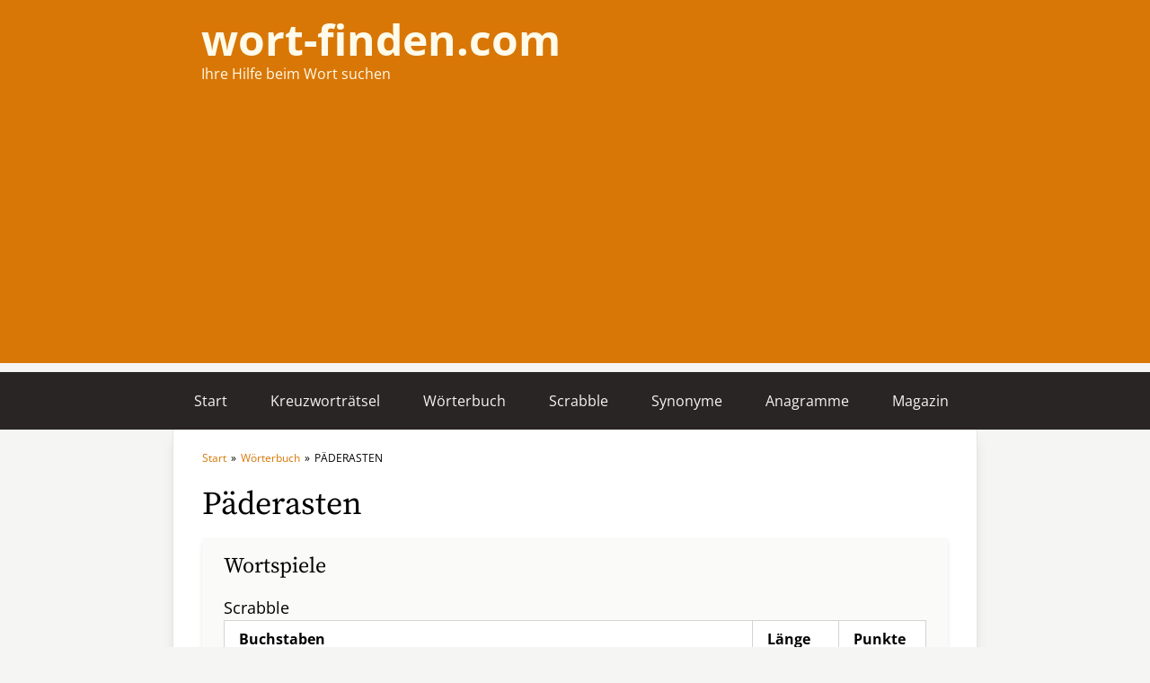

--- FILE ---
content_type: text/html; charset=UTF-8
request_url: https://wort-finden.com/woerterbuch/paederasten
body_size: 2709
content:
<!doctype html>
<html lang="de">
<head>
    <meta charset="utf-8">
    <meta name="viewport" content="width=device-width, initial-scale=1.0">
            <link rel="icon" type="image/x-icon" href="/img/8df2ff4b-7878-4ae3-9b64-b90698832f40/wort-findencom-fav-1.jpg">
    
            <script async src="https://pagead2.googlesyndication.com/pagead/js/adsbygoogle.js?client=ca-pub-1072900754689421"
     crossorigin="anonymous"></script><script async src="https://pagead2.googlesyndication.com/pagead/js/adsbygoogle.js?client=ca-pub-1072900754689421"
     crossorigin="anonymous"></script>
    
    <title>Päderasten | Wörterbuch | Deutsche Wörter ➤ wort-finden.com</title>
<link rel="canonical" href="https://wort-finden.com/woerterbuch/paederasten"/>
<meta property="og:title" content="Päderasten | Wörterbuch | Deutsche Wörter ➤ wort-finden.com" />
<meta property="og:url" content="https://wort-finden.com/woerterbuch/paederasten" />
<meta property="og:image" content="[data-uri]" />

<meta name="twitter:title" content="Päderasten | Wörterbuch | Deutsche Wörter ➤ wort-finden.com" />
<meta name="twitter:description" content="" />
<script type="application/ld+json">{"@context":"https://schema.org","@type":"WebPage"}</script>

    <link rel="preload" as="style" href="https://wort-finden.com/build/assets/webfonts.809397cb.css" /><link rel="stylesheet" href="https://wort-finden.com/build/assets/webfonts.809397cb.css" />    <link rel="preload" as="style" href="https://wort-finden.com/build/assets/app.c37e4a11.css" /><link rel="modulepreload" href="https://wort-finden.com/build/assets/app.65b9e89d.js" /><link rel="stylesheet" href="https://wort-finden.com/build/assets/app.c37e4a11.css" /><script type="module" src="https://wort-finden.com/build/assets/app.65b9e89d.js"></script></head>
<body class="bg-gray-100">
        <div class="bg-primary-600">
    <div class="max-w-4xl mx-auto px-4 sm:px-6 lg:px-8 py-3 sm:py-5 text-primary-50">
        <div class="mb-0.5 text-xl sm:text-5xl font-bold">
            <a href="/">wort-finden.com</a>
        </div>
        <div class="text-sm sm:text-base">Ihre Hilfe beim Wort suchen</div>
    </div>
</div>
<div
    class="relative bg-gray-800"
    x-data="{ open: false }"
>
    <div class="max-w-4xl mx-auto">
        <div class="flex justify-end sm:justify-between items-center">
            <div class="px-4 py-3 md:hidden">
                <button
                    type="button"
                    class=" inline-flex items-center justify-center text-gray-50 hover:text-gray-500 hover:bg-gray-100 focus:outline-none focus:ring-2 focus:ring-inset focus:ring-indigo-500"
                    aria-expanded="false"
                    @click="open = true"
                >
                    Menü
                    <!-- Heroicon name: outline/menu -->
                    <svg class="ml-1 h-6 w-6" xmlns="http://www.w3.org/2000/svg" fill="none" viewBox="0 0 24 24" stroke="currentColor" aria-hidden="true">
                        <path stroke-linecap="round" stroke-linejoin="round" stroke-width="2" d="M4 6h16M4 12h16M4 18h16" />
                    </svg>
                </button>
            </div>
            <nav class="hidden md:flex">
                                    <a
                        href="/"
                        class="px-4 sm:px-6 py-5 text-base font-normal text-gray-100 hover:bg-gray-700"
                    >
                        Start
                    </a>
                                    <a
                        href="/kreuzwortraetsel-hilfe"
                        class="px-4 sm:px-6 py-5 text-base font-normal text-gray-100 hover:bg-gray-700"
                    >
                        Kreuzworträtsel
                    </a>
                                    <a
                        href="/woerterbuch"
                        class="px-4 sm:px-6 py-5 text-base font-normal text-gray-100 hover:bg-gray-700"
                    >
                        Wörterbuch
                    </a>
                                    <a
                        href="/scrabble-hilfe"
                        class="px-4 sm:px-6 py-5 text-base font-normal text-gray-100 hover:bg-gray-700"
                    >
                        Scrabble
                    </a>
                                    <a
                        href="/synonyme"
                        class="px-4 sm:px-6 py-5 text-base font-normal text-gray-100 hover:bg-gray-700"
                    >
                        Synonyme
                    </a>
                                    <a
                        href="/anagramme"
                        class="px-4 sm:px-6 py-5 text-base font-normal text-gray-100 hover:bg-gray-700"
                    >
                        Anagramme
                    </a>
                                    <a
                        href="/blog"
                        class="px-4 sm:px-6 py-5 text-base font-normal text-gray-100 hover:bg-gray-700"
                    >
                        Magazin
                    </a>
                            </nav>
        </div>
    </div>
    <div
        class="fixed top-0 inset-x-0 p-2 z-10 transition transform origin-top-right md:hidden"
        x-show="open"
        x-transition:enter="duration-200 ease-out"
        x-transition:enter-start="opacity-0 scale-95"
        x-transition:enter-end="opacity-100 scale-100"
        x-transition:leave="duration-100 ease-in"
        x-transition:leave-start="opacity-100 scale-100"
        x-transition:leave-end="opacity-0 scale-95"
    >
        <div class="rounded-lg shadow-lg ring-1 ring-black ring-opacity-5 bg-white divide-y-2 divide-gray-50">
            <div class="pt-5 pb-6 px-5">
                <div class="flex items-center justify-between">
                    <div>
                        <span class="text-2xl font-semibold text-primary-600">
                            Wort-finden.com
                        </span>
                    </div>
                    <div class="-mr-2">
                        <button
                            type="button"
                            class="bg-white rounded-md p-2 inline-flex items-center justify-center text-gray-400 hover:text-gray-500 hover:bg-gray-100 focus:outline-none focus:ring-2 focus:ring-inset focus:ring-indigo-500"
                            @click="open = false"
                        >
                            <span class="sr-only">Close menu</span>
                            <!-- Heroicon name: outline/x -->
                            <svg class="h-6 w-6" xmlns="http://www.w3.org/2000/svg" fill="none" viewBox="0 0 24 24" stroke="currentColor" aria-hidden="true">
                                <path stroke-linecap="round" stroke-linejoin="round" stroke-width="2" d="M6 18L18 6M6 6l12 12" />
                            </svg>
                        </button>
                    </div>
                </div>
                <div class="mt-6">
                    <nav class="grid gap-y-8">
                                                    <a href="/" class="-m-3 p-3 flex items-center rounded-md hover:bg-gray-50">
                                <span class="ml-3 text-base font-medium text-gray-800">
                                    Start
                                </span>
                            </a>
                                                    <a href="/kreuzwortraetsel-hilfe" class="-m-3 p-3 flex items-center rounded-md hover:bg-gray-50">
                                <span class="ml-3 text-base font-medium text-gray-800">
                                    Kreuzworträtsel
                                </span>
                            </a>
                                                    <a href="/woerterbuch" class="-m-3 p-3 flex items-center rounded-md hover:bg-gray-50">
                                <span class="ml-3 text-base font-medium text-gray-800">
                                    Wörterbuch
                                </span>
                            </a>
                                                    <a href="/scrabble-hilfe" class="-m-3 p-3 flex items-center rounded-md hover:bg-gray-50">
                                <span class="ml-3 text-base font-medium text-gray-800">
                                    Scrabble
                                </span>
                            </a>
                                                    <a href="/synonyme" class="-m-3 p-3 flex items-center rounded-md hover:bg-gray-50">
                                <span class="ml-3 text-base font-medium text-gray-800">
                                    Synonyme
                                </span>
                            </a>
                                                    <a href="/anagramme" class="-m-3 p-3 flex items-center rounded-md hover:bg-gray-50">
                                <span class="ml-3 text-base font-medium text-gray-800">
                                    Anagramme
                                </span>
                            </a>
                                                    <a href="/blog" class="-m-3 p-3 flex items-center rounded-md hover:bg-gray-50">
                                <span class="ml-3 text-base font-medium text-gray-800">
                                    Magazin
                                </span>
                            </a>
                                            </nav>
                </div>
            </div>
        </div>
    </div>
</div>
    <div class="max-w-4xl mx-auto min-h-screen bg-white border-gray-200 border-r border-l shadow-lg">
        <div class="px-4 pt-6 pb-16 sm:px-6 lg:px-8">
            <div class="mb-6 text-xs space-x-0.5">
            <a
            href="https://wort-finden.com"
            class="text-primary-600"
        >Start</a>
        <span>»</span>
            <a
            href="https://wort-finden.com/woerterbuch"
            class="text-primary-600"
        >Wörterbuch</a>
        <span>»</span>
        <span><span class='uppercase'>päderasten</span></span>
</div>
    <h1 class="text-4xl font-serif">
                    Päderasten
            </h1>
                    <div class="mt-4 bg-gray-50 px-6 py-4 shadow-md">
            <h2 class="text-2xl font-serif">Wortspiele</h2>
            <div class="mt-4">
    <h3 class="text-lg">Scrabble</h3>
    <div class="flex bg-white border border-gray-300">
        <div class="flex-grow pl-4 pr-12 py-2 border-r border-gray-300 space-y-1">
            <div class="font-bold">Buchstaben</div>
            <div class="uppercase">
                                    p<sub>4</sub>
                                            -
                                                        ä<sub>6</sub>
                                            -
                                                        d<sub>1</sub>
                                            -
                                                        e<sub>1</sub>
                                            -
                                                        r<sub>1</sub>
                                            -
                                                        a<sub>1</sub>
                                            -
                                                        s<sub>1</sub>
                                            -
                                                        t<sub>1</sub>
                                            -
                                                        e<sub>1</sub>
                                            -
                                                        n<sub>1</sub>
                                                </div>
        </div>
        <div class="hidden sm:block w-24 pl-4 pr-12 py-2 border-r border-gray-300 space-y-1">
            <div class="font-bold">Länge</div>
            <div>10</div>
        </div>
        <div class="w-24 flex-grow-0 pl-4 pr-12 py-2 space-y-1">
            <div class="font-bold">Punkte</div>
            <div>18</div>
        </div>
    </div>
</div>
                                            </div>
        <div class="mt-12">
    <table class="text-left border border-gray-300 divide-y divide-gray-300">
        <thead>
            <tr>
                <th colspan="2" class="px-4 py-2 bg-gray-200">
                    <h3 class="text-xl font-serif font-normal">Buchstaben von <span class="uppercase">päderasten</span></h3>
                </th>
            </tr>
        </thead>
        <tbody>
            <tr>
                <th class="px-4 py-2 border border-gray-300 text-gray-800">Konsonaten</th>
                <td class="px-4 py-2 border border-gray-300">
                                            D,                                            N,                                            P,                                            R,                                            S,                                            T                                    </td>
            </tr>
            <tr>
                <th class="px-4 py-2 border border-gray-300 text-gray-800">Vokale</th>
                <td class="px-4 py-2 border border-gray-300">
                                            A,                                            2 x E,                                            Ä                                    </td>
            </tr>
            <tr>
                <th class="px-4 py-2 border border-gray-300 text-gray-800">Alphagramm</th>
                <td class="px-4 py-2 border border-gray-300 uppercase">adeenprstä</td>
            </tr>
                    </tbody>
    </table>
</div>
                <form
    method="POST"
    action="https://wort-finden.com/woerterbuch/search"
    class="mb-12 mt-12"
>
    <input type="hidden" name="_token" value="LTKGIX5bRvmTQwF4PdwTXWKwj3Vk3aybnOrDrYjr">    <div class="bg-gray-50 px-6 py-10 flex justify-center shadow-md space-x-6">
        <label
            hidden
            for="word"
            class="sr-only"
        >Wort suchen</label>
        <input
    class="shadow-sm focus:ring-primary-600 focus:border-primary-600 block w-full border-gray-300 max-w-sm" type="text" id="word" name="word" placeholder="Wort suchen"
>
        <button
    class="inline-flex items-center px-4 py-2 border border-transparent text-base font-medium rounded-sm shadow-sm text-white bg-primary-600 hover:bg-primary-700 focus:outline-none focus:ring-2 focus:ring-offset-2 focus:ring-primary-500" type="submit"
>
    Suchen
</button>
    </div>
</form>
        </div>
    </div>
    <footer class="bg-gray-800" aria-labelledby="footer-heading">
    <div class="max-w-4xl mx-auto px-4 sm:px-6 py-5">

        <div class="md:flex md:items-center md:justify-between">
            <div class="flex space-x-6 text-gray-100">
                <a class="hover:text-gray-300" href="/impressum">Impressum</a>
                <a class="hover:text-gray-300" href="/datenschutzerklaerung">Datenschutzerklärung</a>
            </div>
        </div>
    </div>
</footer>
</body>
</html>


--- FILE ---
content_type: text/html; charset=utf-8
request_url: https://www.google.com/recaptcha/api2/aframe
body_size: 268
content:
<!DOCTYPE HTML><html><head><meta http-equiv="content-type" content="text/html; charset=UTF-8"></head><body><script nonce="Y3MNLsBxkLpIEw438f40Qw">/** Anti-fraud and anti-abuse applications only. See google.com/recaptcha */ try{var clients={'sodar':'https://pagead2.googlesyndication.com/pagead/sodar?'};window.addEventListener("message",function(a){try{if(a.source===window.parent){var b=JSON.parse(a.data);var c=clients[b['id']];if(c){var d=document.createElement('img');d.src=c+b['params']+'&rc='+(localStorage.getItem("rc::a")?sessionStorage.getItem("rc::b"):"");window.document.body.appendChild(d);sessionStorage.setItem("rc::e",parseInt(sessionStorage.getItem("rc::e")||0)+1);localStorage.setItem("rc::h",'1765956995972');}}}catch(b){}});window.parent.postMessage("_grecaptcha_ready", "*");}catch(b){}</script></body></html>

--- FILE ---
content_type: application/javascript
request_url: https://wort-finden.com/build/assets/app.65b9e89d.js
body_size: 15354
content:
let z;const ne=new WeakMap,ie=navigator.connection||navigator.mozConnection||navigator.webkitConnection,Tr="1250px",Lr="2500px";function Pr(e){const t=ie&&ie.effectiveType;return"IntersectionObserver"in window?(z||(z=new IntersectionObserver(r=>{r.forEach(n=>{if(n.isIntersecting){const i=ne.get(n.target);i&&i(),ne.delete(n.target)}})},{rootMargin:t==="4g"&&!(ie&&ie.saveData)?Tr:Lr})),function(n){return n&&(ne.set(n,e),z.observe(n)),function(){z&&n&&(ne.delete(n),z.unobserve(n))}}):function(){return e(),function(){}}}function $r(e,t,r){let n;return function(){const i=this,s=arguments,o=function(){n=null,r||e.apply(i,s)},a=r&&!n;clearTimeout(n),n=setTimeout(o,t),a&&e.apply(i,s)}}const _t=new Set,Rr=e=>{e&&_t.add(e)},Nr=e=>_t.has(e),jr=()=>typeof HTMLImageElement<"u"&&"loading"in HTMLImageElement.prototype;class Fr{_unobserve(){}constructor(t){this.el=t,this.main=t.querySelector("[data-main-image]"),this.placeholder=t.querySelector("[data-placeholder-image]"),this.isLoading=jr(),this.isLoaded=!1,this.load=this.load.bind(this),this.reveal=this.reveal.bind(this),this.cacheKey=JSON.stringify(this.main.src||this.main.dataset.src),this.revealed=!1,this.main.onload=r=>this.load(r.currentTarget),this.isLoading&&this.reveal(),(this.isLoading||this.main.complete)&&this.load(this.main)}set isLoaded(t){this._isLoaded=t,t?(this.main.style.transition="opacity 500ms linear",this.main.style.opacity=1):(this.main.style.transition="",this.main.style.opacity=0),t&&this.unobserve()}get isLoaded(){return this._isLoaded}set unobserve(t){this._unobserve=t}get unobserve(){return this._unobserve}get isCached(){return Nr(this.cacheKey)}reveal(){const t=this.main.parentElement.querySelectorAll("source");t&&t.forEach(r=>{r.dataset.src&&(r.setAttribute("src",r.dataset.src),delete r.dataset.src),r.dataset.srcset&&(r.setAttribute("srcset",r.dataset.srcset),delete r.dataset.srcset)}),this.main.dataset.src&&(this.main.setAttribute("src",this.main.dataset.src),delete this.main.dataset.src),this.main.dataset.srcset&&(this.main.setAttribute("srcset",this.main.dataset.srcset),delete this.main.dataset.srcset),this.revealed=!0}load(t){if(this.isLoaded)return;Rr(this.cacheKey);const r=new Image;r.src=t.currentSrc,r.decode?r.decode().catch(()=>{}).then(()=>{this.isLoaded=!0}):this.isLoaded=!0}}class Kr{constructor(){this.reset=$r(this._reset,100).bind(this),this.start()}get images(){return document.querySelectorAll("[data-twill-image-wrapper]")}start(){this.images.forEach(t=>{t.wrapper||(t.wrapper=new Fr(t));const r=Pr(()=>{!t.wrapper.revealed&&t.wrapper.reveal(),t.wrapper.isCached&&(t.wrapper.isLoaded=!0)});t.wrapper.unobserve=r(t)})}_reset(){this.images.forEach(t=>{t.wrapper&&t.wrapper.unobserve&&t.wrapper.unobserve(),t.wrapper&&t.wrapper.unobserve&&(t.wrapper.unobserve=()=>{}),this.start()})}}var Me=!1,Te=!1,T=[];function Dr(e){Br(e)}function Br(e){T.includes(e)||T.push(e),kr()}function gt(e){let t=T.indexOf(e);t!==-1&&T.splice(t,1)}function kr(){!Te&&!Me&&(Me=!0,queueMicrotask(zr))}function zr(){Me=!1,Te=!0;for(let e=0;e<T.length;e++)T[e]();T.length=0,Te=!1}var B,Y,fe,vt,Le=!0;function Hr(e){Le=!1,e(),Le=!0}function qr(e){B=e.reactive,fe=e.release,Y=t=>e.effect(t,{scheduler:r=>{Le?Dr(r):r()}}),vt=e.raw}function ct(e){Y=e}function Wr(e){let t=()=>{};return[n=>{let i=Y(n);return e._x_effects||(e._x_effects=new Set,e._x_runEffects=()=>{e._x_effects.forEach(s=>s())}),e._x_effects.add(i),t=()=>{i!==void 0&&(e._x_effects.delete(i),fe(i))},i},()=>{t()}]}var yt=[],bt=[],xt=[];function Ur(e){xt.push(e)}function mt(e,t){typeof t=="function"?(e._x_cleanups||(e._x_cleanups=[]),e._x_cleanups.push(t)):(t=e,bt.push(t))}function Vr(e){yt.push(e)}function Gr(e,t,r){e._x_attributeCleanups||(e._x_attributeCleanups={}),e._x_attributeCleanups[t]||(e._x_attributeCleanups[t]=[]),e._x_attributeCleanups[t].push(r)}function wt(e,t){!e._x_attributeCleanups||Object.entries(e._x_attributeCleanups).forEach(([r,n])=>{(t===void 0||t.includes(r))&&(n.forEach(i=>i()),delete e._x_attributeCleanups[r])})}var We=new MutationObserver(Ge),Ue=!1;function Et(){We.observe(document,{subtree:!0,childList:!0,attributes:!0,attributeOldValue:!0}),Ue=!0}function Jr(){Yr(),We.disconnect(),Ue=!1}var U=[],Ae=!1;function Yr(){U=U.concat(We.takeRecords()),U.length&&!Ae&&(Ae=!0,queueMicrotask(()=>{Qr(),Ae=!1}))}function Qr(){Ge(U),U.length=0}function y(e){if(!Ue)return e();Jr();let t=e();return Et(),t}var Ve=!1,ce=[];function Zr(){Ve=!0}function Xr(){Ve=!1,Ge(ce),ce=[]}function Ge(e){if(Ve){ce=ce.concat(e);return}let t=[],r=[],n=new Map,i=new Map;for(let s=0;s<e.length;s++)if(!e[s].target._x_ignoreMutationObserver&&(e[s].type==="childList"&&(e[s].addedNodes.forEach(o=>o.nodeType===1&&t.push(o)),e[s].removedNodes.forEach(o=>o.nodeType===1&&r.push(o))),e[s].type==="attributes")){let o=e[s].target,a=e[s].attributeName,c=e[s].oldValue,u=()=>{n.has(o)||n.set(o,[]),n.get(o).push({name:a,value:o.getAttribute(a)})},l=()=>{i.has(o)||i.set(o,[]),i.get(o).push(a)};o.hasAttribute(a)&&c===null?u():o.hasAttribute(a)?(l(),u()):l()}i.forEach((s,o)=>{wt(o,s)}),n.forEach((s,o)=>{yt.forEach(a=>a(o,s))});for(let s of r)if(!t.includes(s)&&(bt.forEach(o=>o(s)),s._x_cleanups))for(;s._x_cleanups.length;)s._x_cleanups.pop()();t.forEach(s=>{s._x_ignoreSelf=!0,s._x_ignore=!0});for(let s of t)r.includes(s)||!s.isConnected||(delete s._x_ignoreSelf,delete s._x_ignore,xt.forEach(o=>o(s)),s._x_ignore=!0,s._x_ignoreSelf=!0);t.forEach(s=>{delete s._x_ignoreSelf,delete s._x_ignore}),t=null,r=null,n=null,i=null}function St(e){return Z(F(e))}function Q(e,t,r){return e._x_dataStack=[t,...F(r||e)],()=>{e._x_dataStack=e._x_dataStack.filter(n=>n!==t)}}function ut(e,t){let r=e._x_dataStack[0];Object.entries(t).forEach(([n,i])=>{r[n]=i})}function F(e){return e._x_dataStack?e._x_dataStack:typeof ShadowRoot=="function"&&e instanceof ShadowRoot?F(e.host):e.parentNode?F(e.parentNode):[]}function Z(e){let t=new Proxy({},{ownKeys:()=>Array.from(new Set(e.flatMap(r=>Object.keys(r)))),has:(r,n)=>e.some(i=>i.hasOwnProperty(n)),get:(r,n)=>(e.find(i=>{if(i.hasOwnProperty(n)){let s=Object.getOwnPropertyDescriptor(i,n);if(s.get&&s.get._x_alreadyBound||s.set&&s.set._x_alreadyBound)return!0;if((s.get||s.set)&&s.enumerable){let o=s.get,a=s.set,c=s;o=o&&o.bind(t),a=a&&a.bind(t),o&&(o._x_alreadyBound=!0),a&&(a._x_alreadyBound=!0),Object.defineProperty(i,n,{...c,get:o,set:a})}return!0}return!1})||{})[n],set:(r,n,i)=>{let s=e.find(o=>o.hasOwnProperty(n));return s?s[n]=i:e[e.length-1][n]=i,!0}});return t}function At(e){let t=n=>typeof n=="object"&&!Array.isArray(n)&&n!==null,r=(n,i="")=>{Object.entries(Object.getOwnPropertyDescriptors(n)).forEach(([s,{value:o,enumerable:a}])=>{if(a===!1||o===void 0)return;let c=i===""?s:`${i}.${s}`;typeof o=="object"&&o!==null&&o._x_interceptor?n[s]=o.initialize(e,c,s):t(o)&&o!==n&&!(o instanceof Element)&&r(o,c)})};return r(e)}function Ot(e,t=()=>{}){let r={initialValue:void 0,_x_interceptor:!0,initialize(n,i,s){return e(this.initialValue,()=>en(n,i),o=>Pe(n,i,o),i,s)}};return t(r),n=>{if(typeof n=="object"&&n!==null&&n._x_interceptor){let i=r.initialize.bind(r);r.initialize=(s,o,a)=>{let c=n.initialize(s,o,a);return r.initialValue=c,i(s,o,a)}}else r.initialValue=n;return r}}function en(e,t){return t.split(".").reduce((r,n)=>r[n],e)}function Pe(e,t,r){if(typeof t=="string"&&(t=t.split(".")),t.length===1)e[t[0]]=r;else{if(t.length===0)throw error;return e[t[0]]||(e[t[0]]={}),Pe(e[t[0]],t.slice(1),r)}}var Ct={};function E(e,t){Ct[e]=t}function $e(e,t){return Object.entries(Ct).forEach(([r,n])=>{Object.defineProperty(e,`$${r}`,{get(){let[i,s]=$t(t);return i={interceptor:Ot,...i},mt(t,s),n(t,i)},enumerable:!1})}),e}function tn(e,t,r,...n){try{return r(...n)}catch(i){J(i,e,t)}}function J(e,t,r=void 0){Object.assign(e,{el:t,expression:r}),console.warn(`Alpine Expression Error: ${e.message}

${r?'Expression: "'+r+`"

`:""}`,t),setTimeout(()=>{throw e},0)}var ae=!0;function rn(e){let t=ae;ae=!1,e(),ae=t}function j(e,t,r={}){let n;return x(e,t)(i=>n=i,r),n}function x(...e){return It(...e)}var It=Mt;function nn(e){It=e}function Mt(e,t){let r={};$e(r,e);let n=[r,...F(e)];if(typeof t=="function")return sn(n,t);let i=an(n,t,e);return tn.bind(null,e,t,i)}function sn(e,t){return(r=()=>{},{scope:n={},params:i=[]}={})=>{let s=t.apply(Z([n,...e]),i);ue(r,s)}}var Oe={};function on(e,t){if(Oe[e])return Oe[e];let r=Object.getPrototypeOf(async function(){}).constructor,n=/^[\n\s]*if.*\(.*\)/.test(e)||/^(let|const)\s/.test(e)?`(() => { ${e} })()`:e,s=(()=>{try{return new r(["__self","scope"],`with (scope) { __self.result = ${n} }; __self.finished = true; return __self.result;`)}catch(o){return J(o,t,e),Promise.resolve()}})();return Oe[e]=s,s}function an(e,t,r){let n=on(t,r);return(i=()=>{},{scope:s={},params:o=[]}={})=>{n.result=void 0,n.finished=!1;let a=Z([s,...e]);if(typeof n=="function"){let c=n(n,a).catch(u=>J(u,r,t));n.finished?(ue(i,n.result,a,o,r),n.result=void 0):c.then(u=>{ue(i,u,a,o,r)}).catch(u=>J(u,r,t)).finally(()=>n.result=void 0)}}}function ue(e,t,r,n,i){if(ae&&typeof t=="function"){let s=t.apply(r,n);s instanceof Promise?s.then(o=>ue(e,o,r,n)).catch(o=>J(o,i,t)):e(s)}else e(t)}var Je="x-";function k(e=""){return Je+e}function cn(e){Je=e}var Tt={};function g(e,t){Tt[e]=t}function Ye(e,t,r){if(t=Array.from(t),e._x_virtualDirectives){let s=Object.entries(e._x_virtualDirectives).map(([a,c])=>({name:a,value:c})),o=Lt(s);s=s.map(a=>o.find(c=>c.name===a.name)?{name:`x-bind:${a.name}`,value:`"${a.value}"`}:a),t=t.concat(s)}let n={};return t.map(jt((s,o)=>n[s]=o)).filter(Kt).map(fn(n,r)).sort(dn).map(s=>ln(e,s))}function Lt(e){return Array.from(e).map(jt()).filter(t=>!Kt(t))}var Re=!1,W=new Map,Pt=Symbol();function un(e){Re=!0;let t=Symbol();Pt=t,W.set(t,[]);let r=()=>{for(;W.get(t).length;)W.get(t).shift()();W.delete(t)},n=()=>{Re=!1,r()};e(r),n()}function $t(e){let t=[],r=a=>t.push(a),[n,i]=Wr(e);return t.push(i),[{Alpine:X,effect:n,cleanup:r,evaluateLater:x.bind(x,e),evaluate:j.bind(j,e)},()=>t.forEach(a=>a())]}function ln(e,t){let r=()=>{},n=Tt[t.type]||r,[i,s]=$t(e);Gr(e,t.original,s);let o=()=>{e._x_ignore||e._x_ignoreSelf||(n.inline&&n.inline(e,t,i),n=n.bind(n,e,t,i),Re?W.get(Pt).push(n):n())};return o.runCleanups=s,o}var Rt=(e,t)=>({name:r,value:n})=>(r.startsWith(e)&&(r=r.replace(e,t)),{name:r,value:n}),Nt=e=>e;function jt(e=()=>{}){return({name:t,value:r})=>{let{name:n,value:i}=Ft.reduce((s,o)=>o(s),{name:t,value:r});return n!==t&&e(n,t),{name:n,value:i}}}var Ft=[];function Qe(e){Ft.push(e)}function Kt({name:e}){return Dt().test(e)}var Dt=()=>new RegExp(`^${Je}([^:^.]+)\\b`);function fn(e,t){return({name:r,value:n})=>{let i=r.match(Dt()),s=r.match(/:([a-zA-Z0-9\-:]+)/),o=r.match(/\.[^.\]]+(?=[^\]]*$)/g)||[],a=t||e[r]||r;return{type:i?i[1]:null,value:s?s[1]:null,modifiers:o.map(c=>c.replace(".","")),expression:n,original:a}}}var Ne="DEFAULT",se=["ignore","ref","data","id","radio","tabs","switch","disclosure","menu","listbox","list","item","combobox","bind","init","for","mask","model","modelable","transition","show","if",Ne,"teleport"];function dn(e,t){let r=se.indexOf(e.type)===-1?Ne:e.type,n=se.indexOf(t.type)===-1?Ne:t.type;return se.indexOf(r)-se.indexOf(n)}function V(e,t,r={}){e.dispatchEvent(new CustomEvent(t,{detail:r,bubbles:!0,composed:!0,cancelable:!0}))}var je=[],Ze=!1;function Bt(e=()=>{}){return queueMicrotask(()=>{Ze||setTimeout(()=>{Fe()})}),new Promise(t=>{je.push(()=>{e(),t()})})}function Fe(){for(Ze=!1;je.length;)je.shift()()}function pn(){Ze=!0}function $(e,t){if(typeof ShadowRoot=="function"&&e instanceof ShadowRoot){Array.from(e.children).forEach(i=>$(i,t));return}let r=!1;if(t(e,()=>r=!0),r)return;let n=e.firstElementChild;for(;n;)$(n,t),n=n.nextElementSibling}function K(e,...t){console.warn(`Alpine Warning: ${e}`,...t)}function hn(){document.body||K("Unable to initialize. Trying to load Alpine before `<body>` is available. Did you forget to add `defer` in Alpine's `<script>` tag?"),V(document,"alpine:init"),V(document,"alpine:initializing"),Et(),Ur(t=>C(t,$)),mt(t=>gn(t)),Vr((t,r)=>{Ye(t,r).forEach(n=>n())});let e=t=>!de(t.parentElement,!0);Array.from(document.querySelectorAll(Ht())).filter(e).forEach(t=>{C(t)}),V(document,"alpine:initialized")}var Xe=[],kt=[];function zt(){return Xe.map(e=>e())}function Ht(){return Xe.concat(kt).map(e=>e())}function qt(e){Xe.push(e)}function Wt(e){kt.push(e)}function de(e,t=!1){return pe(e,r=>{if((t?Ht():zt()).some(i=>r.matches(i)))return!0})}function pe(e,t){if(!!e){if(t(e))return e;if(e._x_teleportBack&&(e=e._x_teleportBack),!!e.parentElement)return pe(e.parentElement,t)}}function _n(e){return zt().some(t=>e.matches(t))}function C(e,t=$){un(()=>{t(e,(r,n)=>{Ye(r,r.attributes).forEach(i=>i()),r._x_ignore&&n()})})}function gn(e){$(e,t=>wt(t))}function et(e,t){return Array.isArray(t)?lt(e,t.join(" ")):typeof t=="object"&&t!==null?vn(e,t):typeof t=="function"?et(e,t()):lt(e,t)}function lt(e,t){let r=i=>i.split(" ").filter(s=>!e.classList.contains(s)).filter(Boolean),n=i=>(e.classList.add(...i),()=>{e.classList.remove(...i)});return t=t===!0?t="":t||"",n(r(t))}function vn(e,t){let r=a=>a.split(" ").filter(Boolean),n=Object.entries(t).flatMap(([a,c])=>c?r(a):!1).filter(Boolean),i=Object.entries(t).flatMap(([a,c])=>c?!1:r(a)).filter(Boolean),s=[],o=[];return i.forEach(a=>{e.classList.contains(a)&&(e.classList.remove(a),o.push(a))}),n.forEach(a=>{e.classList.contains(a)||(e.classList.add(a),s.push(a))}),()=>{o.forEach(a=>e.classList.add(a)),s.forEach(a=>e.classList.remove(a))}}function he(e,t){return typeof t=="object"&&t!==null?yn(e,t):bn(e,t)}function yn(e,t){let r={};return Object.entries(t).forEach(([n,i])=>{r[n]=e.style[n],n.startsWith("--")||(n=xn(n)),e.style.setProperty(n,i)}),setTimeout(()=>{e.style.length===0&&e.removeAttribute("style")}),()=>{he(e,r)}}function bn(e,t){let r=e.getAttribute("style",t);return e.setAttribute("style",t),()=>{e.setAttribute("style",r||"")}}function xn(e){return e.replace(/([a-z])([A-Z])/g,"$1-$2").toLowerCase()}function Ke(e,t=()=>{}){let r=!1;return function(){r?t.apply(this,arguments):(r=!0,e.apply(this,arguments))}}g("transition",(e,{value:t,modifiers:r,expression:n},{evaluate:i})=>{typeof n=="function"&&(n=i(n)),n?mn(e,n,t):wn(e,r,t)});function mn(e,t,r){Ut(e,et,""),{enter:i=>{e._x_transition.enter.during=i},"enter-start":i=>{e._x_transition.enter.start=i},"enter-end":i=>{e._x_transition.enter.end=i},leave:i=>{e._x_transition.leave.during=i},"leave-start":i=>{e._x_transition.leave.start=i},"leave-end":i=>{e._x_transition.leave.end=i}}[r](t)}function wn(e,t,r){Ut(e,he);let n=!t.includes("in")&&!t.includes("out")&&!r,i=n||t.includes("in")||["enter"].includes(r),s=n||t.includes("out")||["leave"].includes(r);t.includes("in")&&!n&&(t=t.filter((p,v)=>v<t.indexOf("out"))),t.includes("out")&&!n&&(t=t.filter((p,v)=>v>t.indexOf("out")));let o=!t.includes("opacity")&&!t.includes("scale"),a=o||t.includes("opacity"),c=o||t.includes("scale"),u=a?0:1,l=c?H(t,"scale",95)/100:1,d=H(t,"delay",0),_=H(t,"origin","center"),A="opacity, transform",R=H(t,"duration",150)/1e3,te=H(t,"duration",75)/1e3,f="cubic-bezier(0.4, 0.0, 0.2, 1)";i&&(e._x_transition.enter.during={transformOrigin:_,transitionDelay:d,transitionProperty:A,transitionDuration:`${R}s`,transitionTimingFunction:f},e._x_transition.enter.start={opacity:u,transform:`scale(${l})`},e._x_transition.enter.end={opacity:1,transform:"scale(1)"}),s&&(e._x_transition.leave.during={transformOrigin:_,transitionDelay:d,transitionProperty:A,transitionDuration:`${te}s`,transitionTimingFunction:f},e._x_transition.leave.start={opacity:1,transform:"scale(1)"},e._x_transition.leave.end={opacity:u,transform:`scale(${l})`})}function Ut(e,t,r={}){e._x_transition||(e._x_transition={enter:{during:r,start:r,end:r},leave:{during:r,start:r,end:r},in(n=()=>{},i=()=>{}){De(e,t,{during:this.enter.during,start:this.enter.start,end:this.enter.end},n,i)},out(n=()=>{},i=()=>{}){De(e,t,{during:this.leave.during,start:this.leave.start,end:this.leave.end},n,i)}})}window.Element.prototype._x_toggleAndCascadeWithTransitions=function(e,t,r,n){const i=document.visibilityState==="visible"?requestAnimationFrame:setTimeout;let s=()=>i(r);if(t){e._x_transition&&(e._x_transition.enter||e._x_transition.leave)?e._x_transition.enter&&(Object.entries(e._x_transition.enter.during).length||Object.entries(e._x_transition.enter.start).length||Object.entries(e._x_transition.enter.end).length)?e._x_transition.in(r):s():e._x_transition?e._x_transition.in(r):s();return}e._x_hidePromise=e._x_transition?new Promise((o,a)=>{e._x_transition.out(()=>{},()=>o(n)),e._x_transitioning.beforeCancel(()=>a({isFromCancelledTransition:!0}))}):Promise.resolve(n),queueMicrotask(()=>{let o=Vt(e);o?(o._x_hideChildren||(o._x_hideChildren=[]),o._x_hideChildren.push(e)):i(()=>{let a=c=>{let u=Promise.all([c._x_hidePromise,...(c._x_hideChildren||[]).map(a)]).then(([l])=>l());return delete c._x_hidePromise,delete c._x_hideChildren,u};a(e).catch(c=>{if(!c.isFromCancelledTransition)throw c})})})};function Vt(e){let t=e.parentNode;if(!!t)return t._x_hidePromise?t:Vt(t)}function De(e,t,{during:r,start:n,end:i}={},s=()=>{},o=()=>{}){if(e._x_transitioning&&e._x_transitioning.cancel(),Object.keys(r).length===0&&Object.keys(n).length===0&&Object.keys(i).length===0){s(),o();return}let a,c,u;En(e,{start(){a=t(e,n)},during(){c=t(e,r)},before:s,end(){a(),u=t(e,i)},after:o,cleanup(){c(),u()}})}function En(e,t){let r,n,i,s=Ke(()=>{y(()=>{r=!0,n||t.before(),i||(t.end(),Fe()),t.after(),e.isConnected&&t.cleanup(),delete e._x_transitioning})});e._x_transitioning={beforeCancels:[],beforeCancel(o){this.beforeCancels.push(o)},cancel:Ke(function(){for(;this.beforeCancels.length;)this.beforeCancels.shift()();s()}),finish:s},y(()=>{t.start(),t.during()}),pn(),requestAnimationFrame(()=>{if(r)return;let o=Number(getComputedStyle(e).transitionDuration.replace(/,.*/,"").replace("s",""))*1e3,a=Number(getComputedStyle(e).transitionDelay.replace(/,.*/,"").replace("s",""))*1e3;o===0&&(o=Number(getComputedStyle(e).animationDuration.replace("s",""))*1e3),y(()=>{t.before()}),n=!0,requestAnimationFrame(()=>{r||(y(()=>{t.end()}),Fe(),setTimeout(e._x_transitioning.finish,o+a),i=!0)})})}function H(e,t,r){if(e.indexOf(t)===-1)return r;const n=e[e.indexOf(t)+1];if(!n||t==="scale"&&isNaN(n))return r;if(t==="duration"){let i=n.match(/([0-9]+)ms/);if(i)return i[1]}return t==="origin"&&["top","right","left","center","bottom"].includes(e[e.indexOf(t)+2])?[n,e[e.indexOf(t)+2]].join(" "):n}var Be=!1;function _e(e,t=()=>{}){return(...r)=>Be?t(...r):e(...r)}function Sn(e,t){t._x_dataStack||(t._x_dataStack=e._x_dataStack),Be=!0,On(()=>{An(t)}),Be=!1}function An(e){let t=!1;C(e,(n,i)=>{$(n,(s,o)=>{if(t&&_n(s))return o();t=!0,i(s,o)})})}function On(e){let t=Y;ct((r,n)=>{let i=t(r);return fe(i),()=>{}}),e(),ct(t)}function Gt(e,t,r,n=[]){switch(e._x_bindings||(e._x_bindings=B({})),e._x_bindings[t]=r,t=n.includes("camel")?$n(t):t,t){case"value":Cn(e,r);break;case"style":Mn(e,r);break;case"class":In(e,r);break;default:Tn(e,t,r);break}}function Cn(e,t){if(e.type==="radio")e.attributes.value===void 0&&(e.value=t),window.fromModel&&(e.checked=ft(e.value,t));else if(e.type==="checkbox")Number.isInteger(t)?e.value=t:!Number.isInteger(t)&&!Array.isArray(t)&&typeof t!="boolean"&&![null,void 0].includes(t)?e.value=String(t):Array.isArray(t)?e.checked=t.some(r=>ft(r,e.value)):e.checked=!!t;else if(e.tagName==="SELECT")Pn(e,t);else{if(e.value===t)return;e.value=t}}function In(e,t){e._x_undoAddedClasses&&e._x_undoAddedClasses(),e._x_undoAddedClasses=et(e,t)}function Mn(e,t){e._x_undoAddedStyles&&e._x_undoAddedStyles(),e._x_undoAddedStyles=he(e,t)}function Tn(e,t,r){[null,void 0,!1].includes(r)&&Rn(t)?e.removeAttribute(t):(Jt(t)&&(r=t),Ln(e,t,r))}function Ln(e,t,r){e.getAttribute(t)!=r&&e.setAttribute(t,r)}function Pn(e,t){const r=[].concat(t).map(n=>n+"");Array.from(e.options).forEach(n=>{n.selected=r.includes(n.value)})}function $n(e){return e.toLowerCase().replace(/-(\w)/g,(t,r)=>r.toUpperCase())}function ft(e,t){return e==t}function Jt(e){return["disabled","checked","required","readonly","hidden","open","selected","autofocus","itemscope","multiple","novalidate","allowfullscreen","allowpaymentrequest","formnovalidate","autoplay","controls","loop","muted","playsinline","default","ismap","reversed","async","defer","nomodule"].includes(e)}function Rn(e){return!["aria-pressed","aria-checked","aria-expanded","aria-selected"].includes(e)}function Nn(e,t,r){if(e._x_bindings&&e._x_bindings[t]!==void 0)return e._x_bindings[t];let n=e.getAttribute(t);return n===null?typeof r=="function"?r():r:n===""?!0:Jt(t)?!![t,"true"].includes(n):n}function Yt(e,t){var r;return function(){var n=this,i=arguments,s=function(){r=null,e.apply(n,i)};clearTimeout(r),r=setTimeout(s,t)}}function Qt(e,t){let r;return function(){let n=this,i=arguments;r||(e.apply(n,i),r=!0,setTimeout(()=>r=!1,t))}}function jn(e){e(X)}var M={},dt=!1;function Fn(e,t){if(dt||(M=B(M),dt=!0),t===void 0)return M[e];M[e]=t,typeof t=="object"&&t!==null&&t.hasOwnProperty("init")&&typeof t.init=="function"&&M[e].init(),At(M[e])}function Kn(){return M}var Zt={};function Dn(e,t){let r=typeof t!="function"?()=>t:t;e instanceof Element?Xt(e,r()):Zt[e]=r}function Bn(e){return Object.entries(Zt).forEach(([t,r])=>{Object.defineProperty(e,t,{get(){return(...n)=>r(...n)}})}),e}function Xt(e,t,r){let n=[];for(;n.length;)n.pop()();let i=Object.entries(t).map(([o,a])=>({name:o,value:a})),s=Lt(i);i=i.map(o=>s.find(a=>a.name===o.name)?{name:`x-bind:${o.name}`,value:`"${o.value}"`}:o),Ye(e,i,r).map(o=>{n.push(o.runCleanups),o()})}var er={};function kn(e,t){er[e]=t}function zn(e,t){return Object.entries(er).forEach(([r,n])=>{Object.defineProperty(e,r,{get(){return(...i)=>n.bind(t)(...i)},enumerable:!1})}),e}var Hn={get reactive(){return B},get release(){return fe},get effect(){return Y},get raw(){return vt},version:"3.10.5",flushAndStopDeferringMutations:Xr,dontAutoEvaluateFunctions:rn,disableEffectScheduling:Hr,setReactivityEngine:qr,closestDataStack:F,skipDuringClone:_e,addRootSelector:qt,addInitSelector:Wt,addScopeToNode:Q,deferMutations:Zr,mapAttributes:Qe,evaluateLater:x,setEvaluator:nn,mergeProxies:Z,findClosest:pe,closestRoot:de,interceptor:Ot,transition:De,setStyles:he,mutateDom:y,directive:g,throttle:Qt,debounce:Yt,evaluate:j,initTree:C,nextTick:Bt,prefixed:k,prefix:cn,plugin:jn,magic:E,store:Fn,start:hn,clone:Sn,bound:Nn,$data:St,data:kn,bind:Dn},X=Hn;function qn(e,t){const r=Object.create(null),n=e.split(",");for(let i=0;i<n.length;i++)r[n[i]]=!0;return t?i=>!!r[i.toLowerCase()]:i=>!!r[i]}var Wn=Object.freeze({});Object.freeze([]);var tr=Object.assign,Un=Object.prototype.hasOwnProperty,ge=(e,t)=>Un.call(e,t),L=Array.isArray,G=e=>rr(e)==="[object Map]",Vn=e=>typeof e=="string",tt=e=>typeof e=="symbol",ve=e=>e!==null&&typeof e=="object",Gn=Object.prototype.toString,rr=e=>Gn.call(e),nr=e=>rr(e).slice(8,-1),rt=e=>Vn(e)&&e!=="NaN"&&e[0]!=="-"&&""+parseInt(e,10)===e,Jn=e=>{const t=Object.create(null);return r=>t[r]||(t[r]=e(r))},Yn=Jn(e=>e.charAt(0).toUpperCase()+e.slice(1)),ir=(e,t)=>e!==t&&(e===e||t===t),ke=new WeakMap,q=[],S,P=Symbol("iterate"),ze=Symbol("Map key iterate");function Qn(e){return e&&e._isEffect===!0}function Zn(e,t=Wn){Qn(e)&&(e=e.raw);const r=ti(e,t);return t.lazy||r(),r}function Xn(e){e.active&&(sr(e),e.options.onStop&&e.options.onStop(),e.active=!1)}var ei=0;function ti(e,t){const r=function(){if(!r.active)return e();if(!q.includes(r)){sr(r);try{return ni(),q.push(r),S=r,e()}finally{q.pop(),or(),S=q[q.length-1]}}};return r.id=ei++,r.allowRecurse=!!t.allowRecurse,r._isEffect=!0,r.active=!0,r.raw=e,r.deps=[],r.options=t,r}function sr(e){const{deps:t}=e;if(t.length){for(let r=0;r<t.length;r++)t[r].delete(e);t.length=0}}var D=!0,nt=[];function ri(){nt.push(D),D=!1}function ni(){nt.push(D),D=!0}function or(){const e=nt.pop();D=e===void 0?!0:e}function w(e,t,r){if(!D||S===void 0)return;let n=ke.get(e);n||ke.set(e,n=new Map);let i=n.get(r);i||n.set(r,i=new Set),i.has(S)||(i.add(S),S.deps.push(i),S.options.onTrack&&S.options.onTrack({effect:S,target:e,type:t,key:r}))}function I(e,t,r,n,i,s){const o=ke.get(e);if(!o)return;const a=new Set,c=l=>{l&&l.forEach(d=>{(d!==S||d.allowRecurse)&&a.add(d)})};if(t==="clear")o.forEach(c);else if(r==="length"&&L(e))o.forEach((l,d)=>{(d==="length"||d>=n)&&c(l)});else switch(r!==void 0&&c(o.get(r)),t){case"add":L(e)?rt(r)&&c(o.get("length")):(c(o.get(P)),G(e)&&c(o.get(ze)));break;case"delete":L(e)||(c(o.get(P)),G(e)&&c(o.get(ze)));break;case"set":G(e)&&c(o.get(P));break}const u=l=>{l.options.onTrigger&&l.options.onTrigger({effect:l,target:e,key:r,type:t,newValue:n,oldValue:i,oldTarget:s}),l.options.scheduler?l.options.scheduler(l):l()};a.forEach(u)}var ii=qn("__proto__,__v_isRef,__isVue"),ar=new Set(Object.getOwnPropertyNames(Symbol).map(e=>Symbol[e]).filter(tt)),si=ye(),oi=ye(!1,!0),ai=ye(!0),ci=ye(!0,!0),le={};["includes","indexOf","lastIndexOf"].forEach(e=>{const t=Array.prototype[e];le[e]=function(...r){const n=h(this);for(let s=0,o=this.length;s<o;s++)w(n,"get",s+"");const i=t.apply(n,r);return i===-1||i===!1?t.apply(n,r.map(h)):i}});["push","pop","shift","unshift","splice"].forEach(e=>{const t=Array.prototype[e];le[e]=function(...r){ri();const n=t.apply(this,r);return or(),n}});function ye(e=!1,t=!1){return function(n,i,s){if(i==="__v_isReactive")return!e;if(i==="__v_isReadonly")return e;if(i==="__v_raw"&&s===(e?t?yi:wr:t?vi:mr).get(n))return n;const o=L(n);if(!e&&o&&ge(le,i))return Reflect.get(le,i,s);const a=Reflect.get(n,i,s);return(tt(i)?ar.has(i):ii(i))||(e||w(n,"get",i),t)?a:He(a)?!o||!rt(i)?a.value:a:ve(a)?e?Er(a):at(a):a}}var ui=cr(),li=cr(!0);function cr(e=!1){return function(r,n,i,s){let o=r[n];if(!e&&(i=h(i),o=h(o),!L(r)&&He(o)&&!He(i)))return o.value=i,!0;const a=L(r)&&rt(n)?Number(n)<r.length:ge(r,n),c=Reflect.set(r,n,i,s);return r===h(s)&&(a?ir(i,o)&&I(r,"set",n,i,o):I(r,"add",n,i)),c}}function fi(e,t){const r=ge(e,t),n=e[t],i=Reflect.deleteProperty(e,t);return i&&r&&I(e,"delete",t,void 0,n),i}function di(e,t){const r=Reflect.has(e,t);return(!tt(t)||!ar.has(t))&&w(e,"has",t),r}function pi(e){return w(e,"iterate",L(e)?"length":P),Reflect.ownKeys(e)}var ur={get:si,set:ui,deleteProperty:fi,has:di,ownKeys:pi},lr={get:ai,set(e,t){return console.warn(`Set operation on key "${String(t)}" failed: target is readonly.`,e),!0},deleteProperty(e,t){return console.warn(`Delete operation on key "${String(t)}" failed: target is readonly.`,e),!0}};tr({},ur,{get:oi,set:li});tr({},lr,{get:ci});var it=e=>ve(e)?at(e):e,st=e=>ve(e)?Er(e):e,ot=e=>e,be=e=>Reflect.getPrototypeOf(e);function xe(e,t,r=!1,n=!1){e=e.__v_raw;const i=h(e),s=h(t);t!==s&&!r&&w(i,"get",t),!r&&w(i,"get",s);const{has:o}=be(i),a=n?ot:r?st:it;if(o.call(i,t))return a(e.get(t));if(o.call(i,s))return a(e.get(s));e!==i&&e.get(t)}function me(e,t=!1){const r=this.__v_raw,n=h(r),i=h(e);return e!==i&&!t&&w(n,"has",e),!t&&w(n,"has",i),e===i?r.has(e):r.has(e)||r.has(i)}function we(e,t=!1){return e=e.__v_raw,!t&&w(h(e),"iterate",P),Reflect.get(e,"size",e)}function fr(e){e=h(e);const t=h(this);return be(t).has.call(t,e)||(t.add(e),I(t,"add",e,e)),this}function dr(e,t){t=h(t);const r=h(this),{has:n,get:i}=be(r);let s=n.call(r,e);s?xr(r,n,e):(e=h(e),s=n.call(r,e));const o=i.call(r,e);return r.set(e,t),s?ir(t,o)&&I(r,"set",e,t,o):I(r,"add",e,t),this}function pr(e){const t=h(this),{has:r,get:n}=be(t);let i=r.call(t,e);i?xr(t,r,e):(e=h(e),i=r.call(t,e));const s=n?n.call(t,e):void 0,o=t.delete(e);return i&&I(t,"delete",e,void 0,s),o}function hr(){const e=h(this),t=e.size!==0,r=G(e)?new Map(e):new Set(e),n=e.clear();return t&&I(e,"clear",void 0,void 0,r),n}function Ee(e,t){return function(n,i){const s=this,o=s.__v_raw,a=h(o),c=t?ot:e?st:it;return!e&&w(a,"iterate",P),o.forEach((u,l)=>n.call(i,c(u),c(l),s))}}function oe(e,t,r){return function(...n){const i=this.__v_raw,s=h(i),o=G(s),a=e==="entries"||e===Symbol.iterator&&o,c=e==="keys"&&o,u=i[e](...n),l=r?ot:t?st:it;return!t&&w(s,"iterate",c?ze:P),{next(){const{value:d,done:_}=u.next();return _?{value:d,done:_}:{value:a?[l(d[0]),l(d[1])]:l(d),done:_}},[Symbol.iterator](){return this}}}}function O(e){return function(...t){{const r=t[0]?`on key "${t[0]}" `:"";console.warn(`${Yn(e)} operation ${r}failed: target is readonly.`,h(this))}return e==="delete"?!1:this}}var _r={get(e){return xe(this,e)},get size(){return we(this)},has:me,add:fr,set:dr,delete:pr,clear:hr,forEach:Ee(!1,!1)},gr={get(e){return xe(this,e,!1,!0)},get size(){return we(this)},has:me,add:fr,set:dr,delete:pr,clear:hr,forEach:Ee(!1,!0)},vr={get(e){return xe(this,e,!0)},get size(){return we(this,!0)},has(e){return me.call(this,e,!0)},add:O("add"),set:O("set"),delete:O("delete"),clear:O("clear"),forEach:Ee(!0,!1)},yr={get(e){return xe(this,e,!0,!0)},get size(){return we(this,!0)},has(e){return me.call(this,e,!0)},add:O("add"),set:O("set"),delete:O("delete"),clear:O("clear"),forEach:Ee(!0,!0)},hi=["keys","values","entries",Symbol.iterator];hi.forEach(e=>{_r[e]=oe(e,!1,!1),vr[e]=oe(e,!0,!1),gr[e]=oe(e,!1,!0),yr[e]=oe(e,!0,!0)});function br(e,t){const r=t?e?yr:gr:e?vr:_r;return(n,i,s)=>i==="__v_isReactive"?!e:i==="__v_isReadonly"?e:i==="__v_raw"?n:Reflect.get(ge(r,i)&&i in n?r:n,i,s)}var _i={get:br(!1,!1)},gi={get:br(!0,!1)};function xr(e,t,r){const n=h(r);if(n!==r&&t.call(e,n)){const i=nr(e);console.warn(`Reactive ${i} contains both the raw and reactive versions of the same object${i==="Map"?" as keys":""}, which can lead to inconsistencies. Avoid differentiating between the raw and reactive versions of an object and only use the reactive version if possible.`)}}var mr=new WeakMap,vi=new WeakMap,wr=new WeakMap,yi=new WeakMap;function bi(e){switch(e){case"Object":case"Array":return 1;case"Map":case"Set":case"WeakMap":case"WeakSet":return 2;default:return 0}}function xi(e){return e.__v_skip||!Object.isExtensible(e)?0:bi(nr(e))}function at(e){return e&&e.__v_isReadonly?e:Sr(e,!1,ur,_i,mr)}function Er(e){return Sr(e,!0,lr,gi,wr)}function Sr(e,t,r,n,i){if(!ve(e))return console.warn(`value cannot be made reactive: ${String(e)}`),e;if(e.__v_raw&&!(t&&e.__v_isReactive))return e;const s=i.get(e);if(s)return s;const o=xi(e);if(o===0)return e;const a=new Proxy(e,o===2?n:r);return i.set(e,a),a}function h(e){return e&&h(e.__v_raw)||e}function He(e){return Boolean(e&&e.__v_isRef===!0)}E("nextTick",()=>Bt);E("dispatch",e=>V.bind(V,e));E("watch",(e,{evaluateLater:t,effect:r})=>(n,i)=>{let s=t(n),o=!0,a,c=r(()=>s(u=>{JSON.stringify(u),o?a=u:queueMicrotask(()=>{i(u,a),a=u}),o=!1}));e._x_effects.delete(c)});E("store",Kn);E("data",e=>St(e));E("root",e=>de(e));E("refs",e=>(e._x_refs_proxy||(e._x_refs_proxy=Z(mi(e))),e._x_refs_proxy));function mi(e){let t=[],r=e;for(;r;)r._x_refs&&t.push(r._x_refs),r=r.parentNode;return t}var Ce={};function Ar(e){return Ce[e]||(Ce[e]=0),++Ce[e]}function wi(e,t){return pe(e,r=>{if(r._x_ids&&r._x_ids[t])return!0})}function Ei(e,t){e._x_ids||(e._x_ids={}),e._x_ids[t]||(e._x_ids[t]=Ar(t))}E("id",e=>(t,r=null)=>{let n=wi(e,t),i=n?n._x_ids[t]:Ar(t);return r?`${t}-${i}-${r}`:`${t}-${i}`});E("el",e=>e);Or("Focus","focus","focus");Or("Persist","persist","persist");function Or(e,t,r){E(t,n=>K(`You can't use [$${directiveName}] without first installing the "${e}" plugin here: https://alpinejs.dev/plugins/${r}`,n))}g("modelable",(e,{expression:t},{effect:r,evaluateLater:n})=>{let i=n(t),s=()=>{let u;return i(l=>u=l),u},o=n(`${t} = __placeholder`),a=u=>o(()=>{},{scope:{__placeholder:u}}),c=s();a(c),queueMicrotask(()=>{if(!e._x_model)return;e._x_removeModelListeners.default();let u=e._x_model.get,l=e._x_model.set;r(()=>a(u())),r(()=>l(s()))})});g("teleport",(e,{expression:t},{cleanup:r})=>{e.tagName.toLowerCase()!=="template"&&K("x-teleport can only be used on a <template> tag",e);let n=document.querySelector(t);n||K(`Cannot find x-teleport element for selector: "${t}"`);let i=e.content.cloneNode(!0).firstElementChild;e._x_teleport=i,i._x_teleportBack=e,e._x_forwardEvents&&e._x_forwardEvents.forEach(s=>{i.addEventListener(s,o=>{o.stopPropagation(),e.dispatchEvent(new o.constructor(o.type,o))})}),Q(i,{},e),y(()=>{n.appendChild(i),C(i),i._x_ignore=!0}),r(()=>i.remove())});var Cr=()=>{};Cr.inline=(e,{modifiers:t},{cleanup:r})=>{t.includes("self")?e._x_ignoreSelf=!0:e._x_ignore=!0,r(()=>{t.includes("self")?delete e._x_ignoreSelf:delete e._x_ignore})};g("ignore",Cr);g("effect",(e,{expression:t},{effect:r})=>r(x(e,t)));function Ir(e,t,r,n){let i=e,s=c=>n(c),o={},a=(c,u)=>l=>u(c,l);if(r.includes("dot")&&(t=Si(t)),r.includes("camel")&&(t=Ai(t)),r.includes("passive")&&(o.passive=!0),r.includes("capture")&&(o.capture=!0),r.includes("window")&&(i=window),r.includes("document")&&(i=document),r.includes("prevent")&&(s=a(s,(c,u)=>{u.preventDefault(),c(u)})),r.includes("stop")&&(s=a(s,(c,u)=>{u.stopPropagation(),c(u)})),r.includes("self")&&(s=a(s,(c,u)=>{u.target===e&&c(u)})),(r.includes("away")||r.includes("outside"))&&(i=document,s=a(s,(c,u)=>{e.contains(u.target)||u.target.isConnected!==!1&&(e.offsetWidth<1&&e.offsetHeight<1||e._x_isShown!==!1&&c(u))})),r.includes("once")&&(s=a(s,(c,u)=>{c(u),i.removeEventListener(t,s,o)})),s=a(s,(c,u)=>{Ci(t)&&Ii(u,r)||c(u)}),r.includes("debounce")){let c=r[r.indexOf("debounce")+1]||"invalid-wait",u=qe(c.split("ms")[0])?Number(c.split("ms")[0]):250;s=Yt(s,u)}if(r.includes("throttle")){let c=r[r.indexOf("throttle")+1]||"invalid-wait",u=qe(c.split("ms")[0])?Number(c.split("ms")[0]):250;s=Qt(s,u)}return i.addEventListener(t,s,o),()=>{i.removeEventListener(t,s,o)}}function Si(e){return e.replace(/-/g,".")}function Ai(e){return e.toLowerCase().replace(/-(\w)/g,(t,r)=>r.toUpperCase())}function qe(e){return!Array.isArray(e)&&!isNaN(e)}function Oi(e){return e.replace(/([a-z])([A-Z])/g,"$1-$2").replace(/[_\s]/,"-").toLowerCase()}function Ci(e){return["keydown","keyup"].includes(e)}function Ii(e,t){let r=t.filter(s=>!["window","document","prevent","stop","once"].includes(s));if(r.includes("debounce")){let s=r.indexOf("debounce");r.splice(s,qe((r[s+1]||"invalid-wait").split("ms")[0])?2:1)}if(r.length===0||r.length===1&&pt(e.key).includes(r[0]))return!1;const i=["ctrl","shift","alt","meta","cmd","super"].filter(s=>r.includes(s));return r=r.filter(s=>!i.includes(s)),!(i.length>0&&i.filter(o=>((o==="cmd"||o==="super")&&(o="meta"),e[`${o}Key`])).length===i.length&&pt(e.key).includes(r[0]))}function pt(e){if(!e)return[];e=Oi(e);let t={ctrl:"control",slash:"/",space:"-",spacebar:"-",cmd:"meta",esc:"escape",up:"arrow-up",down:"arrow-down",left:"arrow-left",right:"arrow-right",period:".",equal:"="};return t[e]=e,Object.keys(t).map(r=>{if(t[r]===e)return r}).filter(r=>r)}g("model",(e,{modifiers:t,expression:r},{effect:n,cleanup:i})=>{let s=x(e,r),o=`${r} = rightSideOfExpression($event, ${r})`,a=x(e,o);var c=e.tagName.toLowerCase()==="select"||["checkbox","radio"].includes(e.type)||t.includes("lazy")?"change":"input";let u=Mi(e,t,r),l=Ir(e,c,t,_=>{a(()=>{},{scope:{$event:_,rightSideOfExpression:u}})});e._x_removeModelListeners||(e._x_removeModelListeners={}),e._x_removeModelListeners.default=l,i(()=>e._x_removeModelListeners.default());let d=x(e,`${r} = __placeholder`);e._x_model={get(){let _;return s(A=>_=A),_},set(_){d(()=>{},{scope:{__placeholder:_}})}},e._x_forceModelUpdate=()=>{s(_=>{_===void 0&&r.match(/\./)&&(_=""),window.fromModel=!0,y(()=>Gt(e,"value",_)),delete window.fromModel})},n(()=>{t.includes("unintrusive")&&document.activeElement.isSameNode(e)||e._x_forceModelUpdate()})});function Mi(e,t,r){return e.type==="radio"&&y(()=>{e.hasAttribute("name")||e.setAttribute("name",r)}),(n,i)=>y(()=>{if(n instanceof CustomEvent&&n.detail!==void 0)return n.detail||n.target.value;if(e.type==="checkbox")if(Array.isArray(i)){let s=t.includes("number")?Ie(n.target.value):n.target.value;return n.target.checked?i.concat([s]):i.filter(o=>!Ti(o,s))}else return n.target.checked;else{if(e.tagName.toLowerCase()==="select"&&e.multiple)return t.includes("number")?Array.from(n.target.selectedOptions).map(s=>{let o=s.value||s.text;return Ie(o)}):Array.from(n.target.selectedOptions).map(s=>s.value||s.text);{let s=n.target.value;return t.includes("number")?Ie(s):t.includes("trim")?s.trim():s}}})}function Ie(e){let t=e?parseFloat(e):null;return Li(t)?t:e}function Ti(e,t){return e==t}function Li(e){return!Array.isArray(e)&&!isNaN(e)}g("cloak",e=>queueMicrotask(()=>y(()=>e.removeAttribute(k("cloak")))));Wt(()=>`[${k("init")}]`);g("init",_e((e,{expression:t},{evaluate:r})=>typeof t=="string"?!!t.trim()&&r(t,{},!1):r(t,{},!1)));g("text",(e,{expression:t},{effect:r,evaluateLater:n})=>{let i=n(t);r(()=>{i(s=>{y(()=>{e.textContent=s})})})});g("html",(e,{expression:t},{effect:r,evaluateLater:n})=>{let i=n(t);r(()=>{i(s=>{y(()=>{e.innerHTML=s,e._x_ignoreSelf=!0,C(e),delete e._x_ignoreSelf})})})});Qe(Rt(":",Nt(k("bind:"))));g("bind",(e,{value:t,modifiers:r,expression:n,original:i},{effect:s})=>{if(!t){let a={};Bn(a),x(e,n)(u=>{Xt(e,u,i)},{scope:a});return}if(t==="key")return Pi(e,n);let o=x(e,n);s(()=>o(a=>{a===void 0&&typeof n=="string"&&n.match(/\./)&&(a=""),y(()=>Gt(e,t,a,r))}))});function Pi(e,t){e._x_keyExpression=t}qt(()=>`[${k("data")}]`);g("data",_e((e,{expression:t},{cleanup:r})=>{t=t===""?"{}":t;let n={};$e(n,e);let i={};zn(i,n);let s=j(e,t,{scope:i});s===void 0&&(s={}),$e(s,e);let o=B(s);At(o);let a=Q(e,o);o.init&&j(e,o.init),r(()=>{o.destroy&&j(e,o.destroy),a()})}));g("show",(e,{modifiers:t,expression:r},{effect:n})=>{let i=x(e,r);e._x_doHide||(e._x_doHide=()=>{y(()=>{e.style.setProperty("display","none",t.includes("important")?"important":void 0)})}),e._x_doShow||(e._x_doShow=()=>{y(()=>{e.style.length===1&&e.style.display==="none"?e.removeAttribute("style"):e.style.removeProperty("display")})});let s=()=>{e._x_doHide(),e._x_isShown=!1},o=()=>{e._x_doShow(),e._x_isShown=!0},a=()=>setTimeout(o),c=Ke(d=>d?o():s(),d=>{typeof e._x_toggleAndCascadeWithTransitions=="function"?e._x_toggleAndCascadeWithTransitions(e,d,o,s):d?a():s()}),u,l=!0;n(()=>i(d=>{!l&&d===u||(t.includes("immediate")&&(d?a():s()),c(d),u=d,l=!1)}))});g("for",(e,{expression:t},{effect:r,cleanup:n})=>{let i=Ri(t),s=x(e,i.items),o=x(e,e._x_keyExpression||"index");e._x_prevKeys=[],e._x_lookup={},r(()=>$i(e,i,s,o)),n(()=>{Object.values(e._x_lookup).forEach(a=>a.remove()),delete e._x_prevKeys,delete e._x_lookup})});function $i(e,t,r,n){let i=o=>typeof o=="object"&&!Array.isArray(o),s=e;r(o=>{Ni(o)&&o>=0&&(o=Array.from(Array(o).keys(),f=>f+1)),o===void 0&&(o=[]);let a=e._x_lookup,c=e._x_prevKeys,u=[],l=[];if(i(o))o=Object.entries(o).map(([f,p])=>{let v=ht(t,p,f,o);n(b=>l.push(b),{scope:{index:f,...v}}),u.push(v)});else for(let f=0;f<o.length;f++){let p=ht(t,o[f],f,o);n(v=>l.push(v),{scope:{index:f,...p}}),u.push(p)}let d=[],_=[],A=[],R=[];for(let f=0;f<c.length;f++){let p=c[f];l.indexOf(p)===-1&&A.push(p)}c=c.filter(f=>!A.includes(f));let te="template";for(let f=0;f<l.length;f++){let p=l[f],v=c.indexOf(p);if(v===-1)c.splice(f,0,p),d.push([te,f]);else if(v!==f){let b=c.splice(f,1)[0],m=c.splice(v-1,1)[0];c.splice(f,0,m),c.splice(v,0,b),_.push([b,m])}else R.push(p);te=p}for(let f=0;f<A.length;f++){let p=A[f];a[p]._x_effects&&a[p]._x_effects.forEach(gt),a[p].remove(),a[p]=null,delete a[p]}for(let f=0;f<_.length;f++){let[p,v]=_[f],b=a[p],m=a[v],N=document.createElement("div");y(()=>{m.after(N),b.after(m),m._x_currentIfEl&&m.after(m._x_currentIfEl),N.before(b),b._x_currentIfEl&&b.after(b._x_currentIfEl),N.remove()}),ut(m,u[l.indexOf(v)])}for(let f=0;f<d.length;f++){let[p,v]=d[f],b=p==="template"?s:a[p];b._x_currentIfEl&&(b=b._x_currentIfEl);let m=u[v],N=l[v],re=document.importNode(s.content,!0).firstElementChild;Q(re,B(m),s),y(()=>{b.after(re),C(re)}),typeof N=="object"&&K("x-for key cannot be an object, it must be a string or an integer",s),a[N]=re}for(let f=0;f<R.length;f++)ut(a[R[f]],u[l.indexOf(R[f])]);s._x_prevKeys=l})}function Ri(e){let t=/,([^,\}\]]*)(?:,([^,\}\]]*))?$/,r=/^\s*\(|\)\s*$/g,n=/([\s\S]*?)\s+(?:in|of)\s+([\s\S]*)/,i=e.match(n);if(!i)return;let s={};s.items=i[2].trim();let o=i[1].replace(r,"").trim(),a=o.match(t);return a?(s.item=o.replace(t,"").trim(),s.index=a[1].trim(),a[2]&&(s.collection=a[2].trim())):s.item=o,s}function ht(e,t,r,n){let i={};return/^\[.*\]$/.test(e.item)&&Array.isArray(t)?e.item.replace("[","").replace("]","").split(",").map(o=>o.trim()).forEach((o,a)=>{i[o]=t[a]}):/^\{.*\}$/.test(e.item)&&!Array.isArray(t)&&typeof t=="object"?e.item.replace("{","").replace("}","").split(",").map(o=>o.trim()).forEach(o=>{i[o]=t[o]}):i[e.item]=t,e.index&&(i[e.index]=r),e.collection&&(i[e.collection]=n),i}function Ni(e){return!Array.isArray(e)&&!isNaN(e)}function Mr(){}Mr.inline=(e,{expression:t},{cleanup:r})=>{let n=de(e);n._x_refs||(n._x_refs={}),n._x_refs[t]=e,r(()=>delete n._x_refs[t])};g("ref",Mr);g("if",(e,{expression:t},{effect:r,cleanup:n})=>{let i=x(e,t),s=()=>{if(e._x_currentIfEl)return e._x_currentIfEl;let a=e.content.cloneNode(!0).firstElementChild;return Q(a,{},e),y(()=>{e.after(a),C(a)}),e._x_currentIfEl=a,e._x_undoIf=()=>{$(a,c=>{c._x_effects&&c._x_effects.forEach(gt)}),a.remove(),delete e._x_currentIfEl},a},o=()=>{!e._x_undoIf||(e._x_undoIf(),delete e._x_undoIf)};r(()=>i(a=>{a?s():o()})),n(()=>e._x_undoIf&&e._x_undoIf())});g("id",(e,{expression:t},{evaluate:r})=>{r(t).forEach(i=>Ei(e,i))});Qe(Rt("@",Nt(k("on:"))));g("on",_e((e,{value:t,modifiers:r,expression:n},{cleanup:i})=>{let s=n?x(e,n):()=>{};e.tagName.toLowerCase()==="template"&&(e._x_forwardEvents||(e._x_forwardEvents=[]),e._x_forwardEvents.includes(t)||e._x_forwardEvents.push(t));let o=Ir(e,t,r,a=>{s(()=>{},{scope:{$event:a},params:[a]})});i(()=>o())}));Se("Collapse","collapse","collapse");Se("Intersect","intersect","intersect");Se("Focus","trap","focus");Se("Mask","mask","mask");function Se(e,t,r){g(t,n=>K(`You can't use [x-${t}] without first installing the "${e}" plugin here: https://alpinejs.dev/plugins/${r}`,n))}X.setEvaluator(Mt);X.setReactivityEngine({reactive:at,effect:Zn,release:Xn,raw:h});var ji=X,ee=ji;const Fi=(e,t)=>({sortBy:"length",ascending:!0,answers:e,answersByLength:t,init(){this.answersByLength=Object.entries(t)},sort(r){this.sortBy===r?this.ascending=!this.ascending:this.ascending=r!=="answer",this.sortBy=r,this.sortBy==="answer"?this.answers.sort((n,i)=>this.ascending?n[this.sortBy]<i[this.sortBy]?1:-1:i[this.sortBy]<n[this.sortBy]?1:-1):this.answersByLength.sort((n,i)=>this.ascending?parseInt(n[0],10)-parseInt(i[0],10):parseInt(i[0],10)-parseInt(n[0],10))}}),Ki=(e,t)=>({cursorIndex:-1,activeSuggestion:null,currentItem:null,inputValue:e,active:!0,suggestions:[],abortController:null,async updateSuggestions(r){if(r.length<2)return;if(this.abortController)try{this.abortController.abort()}catch{}this.abortController=new AbortController;const n=await fetch(t+"?search="+r,{signal:this.abortController.signal});this.suggestions=(await n.json()).map(i=>({item:i}))},moveUpList(){this.suggestions.length>0&&this.cursorIndex>0&&(this.cursorIndex--,this.setSuggestion(this.cursorIndex))},moveDownList(){this.suggestions.length>0&&this.cursorIndex<this.suggestions.length-1&&(this.cursorIndex++,this.setSuggestion(this.cursorIndex))},setSuggestion(r){this.clearActiveSuggestion(),this.suggestions[r].active=!0,this.currentItem=this.suggestions[r].item,this.inputValue=this.suggestions[r].item.title},clearActiveSuggestion(){let r=this.suggestions.find(n=>n.active);r&&(r.active=!1)},handleEnter(r){!this.currentItem||(location.href=this.currentItem.link,r.preventDefault())}}),Di=(e=null)=>({search:"",letterCount:0,letters:[],init(){e&&(this.letterCount=e.length,this.letters=e.split("").map(t=>t.replace("_","")))},setLetterCount(t){this.letterCount=t,this.letters=new Array(t).fill("")},resetFilter(){this.letterCount=0,this.letters=null},addLetter(){this.letterCount++,this.letters.push("")},removeLetter(){this.letterCount--,this.letters.pop()},handleInputChange(t,r){if(t.target.value===""){this.focusPreviousSibling(t.target);return}this.focusNextSibling(t.target)},handleInputKeyDown(t,r){this.letters[r]||(t.preventDefault(),this.focusPreviousSibling(t.target))},focusNextSibling(t){const r=t.nextSibling;r.nodeName==="INPUT"&&r.focus()},focusPreviousSibling(t){const r=t.previousSibling;r.nodeName==="INPUT"&&r.focus()}});window.Alpine=ee;ee.data("answers",Fi);ee.data("searchInput",Ki);ee.data("questionForm",Di);ee.start();document.addEventListener("DOMContentLoaded",function(){const e=new Kr;document.addEventListener("page:updated",()=>e.reset())});
